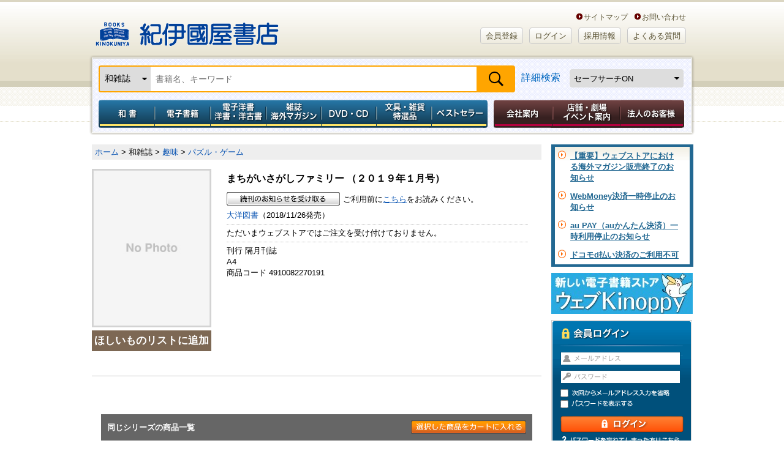

--- FILE ---
content_type: application/javascript
request_url: https://www.kinokuniya.co.jp/js/common/checking.js
body_size: 3869
content:
$(function(){

	$(window).bind('load',function(){
  	var addNumber = 0;
  	var addCheck = 0;
  	var targetList = 1;
  	var targetUL = $('.checkedList');
  	targetUL.each(function(i){
  	  $(this).addClass('group'+i);
  	  addNumber = i;
  	});

  	var targetCheck = $('.checkOnOff');
  	targetCheck.each(function(i){
  	  $(this).addClass('group'+i);
  	  addCheck = i;
  	});
  	
  	
  	//FR-03-01�p
  	//id�͘A�ԂŁ@check_all-1�Acheck_all-2�@�ȂǂƂ��邱��
  	$('[id^=check_all-]').on('click', function() {
	  	//�e��table���w��
	  	var this_parent = $(this).closest('table');
    	this_parent.find('.checklist').prop('checked', this.checked);
  	});
  	$('.checklist').on('click', function() {
	  	var this_parent = $(this).closest('table');
	  	//�`�F�b�N�{�b�N�X�������Ă���Z���N�^��class=checkblock��t����K�v����
	  	//input�̐���checked�̐����r
	    if (this_parent.find('.checkblock :checked').length == this_parent.find('.checkblock :input').length){
	      this_parent.find('[id^=check_all-]').prop('checked', 'checked');
	    }else{
	      this_parent.find('[id^=check_all-]').prop('checked', false);
	    }
    });
    

    $('input[name=checkOnOff]').bind('change', function(){
      var targetMaster = $(this).parent().parent();

      for(var i=0; i<=addNumber; i++){
        if(targetMaster.find('ul').hasClass('group'+i)){
          var targetli = targetMaster.find('ul').children('li');
          targetList = '.group'+i;
        }
      }
      if(this.checked){
        seriesCheckOn(true, targetList);
      }else{
        seriesCheckOn(false, targetList)
      };
    });

    var targetLI = $('.checkedList').children('li');
    var all = targetLI.length;
    targetLI.find('input[type=checkbox]').bind('change',function(){
      var targetMaster = $(this).parent().parent();
      for(var i=0; i<=addCheck; i++){
        if(targetMaster.hasClass('group'+i)){
          var targetCh = '.group'+i;
        }
      }
      atOnes(targetLI,all,targetCh);
    });

    $('input[name=allListBuy]').bind('click', function(){
      scrollAnchors({ duration: 1000, easing: "swing" });
    });

    iFrameHeight();
	});


	function seriesCheckOn(v,t){
	 var targetLI = $(t).children('li');
	 targetLI.each(function(){
	   if(v){
  	   $(this).find('input[type=checkbox]').attr('checked','checked');
  	 }else{
    	 $(this).find('input[type=checkbox]').removeAttr('checked');
  	 };
	 });
	 };

	 function atOnes(targetLI,all,targetCh){
	   targetLI = $(targetCh).children('li');
	   all = targetLI.length;
	   var c = 0;
  	 targetLI.each(function(i){
  	   if($(this).find('input[type=checkbox]').attr('checked')=='checked'){
  	     c = c+1;
  	   }
  	 });

  	 if(c==0||c<all){
    	 $(targetCh).children('input[name=checkOnOff]').removeAttr('checked');
  	 }else if(c==all){
    	 $(targetCh).children('input[name=checkOnOff]').attr('checked','checked');
  	 };
	 };

	 function scrollAnchors(options){
  	 var target_offset = $('a[name=targetA]').offset();
  	 var target_top = target_offset.top;
  	 $('html, body').animate({scrollTop:target_top}, 0);
    };

    function iFrameHeight(){
      var newH = 0;
      var scrollArea = $('.scrollArea');
      var targetLI = $('.checkedList').children('li');
      var list = targetLI.length;

      scrollArea.each(function(){
        var targetLI = $(this).find('ul').children('li');
        var list = targetLI.length;
        if(list<=10){
          var h = $(this).find('ul').get(0).offsetHeight;
          $(this).height(newH+h);
          $(this).addClass('sch')
        }
      })
      /*
      if(list<=10){
        targetLI.each(function(){
          var h = $(this).get(0).offsetHeight;
          newH = newH+h;
        });
        scrollArea.css({
          height: newH,
          overflowY: 'hidden'
        });
      };
      */
    };
});


--- FILE ---
content_type: application/javascript
request_url: https://www.kinokuniya.co.jp/js/form/bundle.js
body_size: 13720
content:
document.addEventListener("DOMContentLoaded", function () {
    const thumbnailSwiper = new Swiper(".js-thumbnail-swiper", {
        allowTouchMove: false,
        slidesPerView: "auto",
        watchSlidesVisibility: true,
        watchSlidesProgress: true,
        slideToClickedSlide: false,
    });

    document.querySelectorAll(".js-thumbnail-swiper .swiper-slide").forEach((slide, index) => {
        slide.addEventListener("mouseenter", function () {
            if (window.innerWidth >= 768) {
                document.querySelectorAll(".js-thumbnail-swiper .swiper-slide").forEach((s) => s.classList.remove("selected-thumbnail"));

                slide.classList.add("selected-thumbnail");

                mainSwiper.slideToLoop(index, 0, false);
            }
        });
    });

    const mainSwiper = new Swiper(".js-main-swiper", {
        loop: true,
        effect: "slide",

        pagination: {
            el: ".swiper-pagination",
            type: "bullets",
            clickable: true,
        },

        breakpoints: {
            768: {
                effect: "fade",
                fadeEffect: {
                    crossFade: true,
                },
                allowTouchMove: false,
                pagination: {
                    el: ".swiper-pagination",
                    type: "bullets",
                    clickable: false,
                    hideOnClick: true,
                    renderBullet: function (index, className) {
                        return "";
                    },
                },
            },
        },

        thumbs: {
            swiper: thumbnailSwiper,
        },
    });

    // 追加: サムネイル４枚以上　[＋]設定
    const thumbnailNum = document.querySelector(".js-thumbnail-swiper .swiper-wrapper");
    const plusUI = document.querySelector(".js-thumbnail-swiper .overflow-ui");
    const allImgs = thumbnailNum.childElementCount
    if (5 > thumbnailNum.childElementCount) {
        plusUI.style.display = "none";
    }
    document.querySelector(".all-img").textContent = allImgs + "点すべてのイメージを見る";

    // 追加: 初期アクティブサムネイルの設定
    const initialIndex = mainSwiper.realIndex;
    const initialThumbnail = document.querySelectorAll(".js-thumbnail-swiper .swiper-slide")[initialIndex];
    if (initialThumbnail) {
        initialThumbnail.classList.add("selected-thumbnail");
    }

    let modalSwiperInitialized = false;
    let modalSwiper;
    let modalThumbnailSwiper;
    const modal = document.getElementById("js-modal");
    const openModalBtns = document.querySelectorAll(".js-open-modal");

    // メインスライダ画像クリック > モーダルopen用
    openModalBtns.forEach((btn) => {
        btn.addEventListener("click", () => {
            const index = mainSwiper.realIndex;

            if (!modalSwiperInitialized) {
                modalSwiper = new Swiper(".js-modal-swiper", {
                    loop: true,
                    breakpoints: {
                        768: {
                            effect: "fade",
                            fadeEffect: {
                                crossFade: true,
                            },
                        },
                    },
                    on: {
                        slideChange: function () {
                            let currentIndex = this.realIndex;

                            document.querySelectorAll(".modal__thumbnail-swiper .swiper-slide").forEach((slide) => {
                                slide.classList.remove("active-thumbnail");
                            });

                            let currentThumbnail = document.querySelectorAll(".modal__thumbnail-swiper .swiper-slide")[currentIndex];
                            if (currentThumbnail) {
                                currentThumbnail.classList.add("active-thumbnail");
                            }
                        },
                    },
                });

                modalThumbnailSwiper = new Swiper(".modal__thumbnail-swiper", {
                    slidesPerView: "auto",
                    allowTouchMove: true,
                    freeMode: true,
                    spaceBetween: 6,
                    breakpoints: {
                        768: {
                            allowTouchMove: false,
                            freeMode: false,
                            slideToClickedSlide: false,
                        },
                    },
                });

                modalThumbnailSwiper.on("click", function () {
                    modalSwiper.slideToLoop(modalThumbnailSwiper.clickedIndex);
                });

                modalSwiperInitialized = true;
            }

            modalThumbnailSwiper.on("click", function () {
                let clickedSlide = this.clickedSlide;

                document.querySelectorAll(".modal__thumbnail-swiper .swiper-slide").forEach((slide) => {
                    slide.classList.remove("active-thumbnail");
                });

                if (clickedSlide) {
                    clickedSlide.classList.add("active-thumbnail");
                }
            });

            modalSwiper.slideToLoop(index, 0);
            modal.classList.add("is-active");

            document.body.style.overflow = "hidden";

            document.querySelectorAll(".modal__thumbnail-swiper .swiper-slide").forEach((slide, slideIndex) => {
                slide.classList.remove("active-thumbnail");
                if (index === slideIndex) {
                    slide.classList.add("active-thumbnail");
                }
            });
        });
    });


    // サムネイルライダ画像クリック > モーダルopen用
    const openModalBtnsThumbnail = document.querySelectorAll(".js-thumbnail-swiper .swiper-slide");
    openModalBtnsThumbnail.forEach((thum) => {
        thum.addEventListener("click", () => {
            const index = mainSwiper.realIndex;

            if (!modalSwiperInitialized) {
                modalSwiper = new Swiper(".js-modal-swiper", {
                    loop: true,
                    breakpoints: {
                        768: {
                            effect: "fade",
                            fadeEffect: {
                                crossFade: true,
                            },
                        },
                    },
                    on: {
                        slideChange: function () {
                            let currentIndex = this.realIndex;

                            document.querySelectorAll(".modal__thumbnail-swiper .swiper-slide").forEach((slide) => {
                                slide.classList.remove("active-thumbnail");
                            });

                            let currentThumbnail = document.querySelectorAll(".modal__thumbnail-swiper .swiper-slide")[currentIndex];
                            if (currentThumbnail) {
                                currentThumbnail.classList.add("active-thumbnail");
                            }
                        },
                    },
                });

                modalThumbnailSwiper = new Swiper(".modal__thumbnail-swiper", {
                    slidesPerView: "auto",
                    allowTouchMove: true,
                    freeMode: true,
                    spaceBetween: 6,
                    breakpoints: {
                        768: {
                            allowTouchMove: false,
                            freeMode: false,
                            slideToClickedSlide: false,
                        },
                    },
                });

                modalThumbnailSwiper.on("click", function () {
                    modalSwiper.slideToLoop(modalThumbnailSwiper.clickedIndex);
                });

                modalSwiperInitialized = true;
            }

            modalThumbnailSwiper.on("click", function () {
                let clickedSlide = this.clickedSlide;

                document.querySelectorAll(".modal__thumbnail-swiper .swiper-slide").forEach((slide) => {
                    slide.classList.remove("active-thumbnail");
                });

                if (clickedSlide) {
                    clickedSlide.classList.add("active-thumbnail");
                }
            });

            modalSwiper.slideToLoop(index, 0);
            modal.classList.add("is-active");

            document.body.style.overflow = "hidden";

            document.querySelectorAll(".modal__thumbnail-swiper .swiper-slide").forEach((slide, slideIndex) => {
                slide.classList.remove("active-thumbnail");
                if (index === slideIndex) {
                    slide.classList.add("active-thumbnail");
                }
            });
        });
    });


    // ◯テキストリンククリック > モーダルopen用
    const openModalBtnsTextlink = document.querySelectorAll(".thumbnail-swiper .all-img");
    openModalBtnsTextlink.forEach((allImg) => {
        allImg.addEventListener("click", () => {
            const index = mainSwiper.realIndex;

            if (!modalSwiperInitialized) {
                modalSwiper = new Swiper(".js-modal-swiper", {
                    loop: true,
                    breakpoints: {
                        768: {
                            effect: "fade",
                            fadeEffect: {
                                crossFade: true,
                            },
                        },
                    },
                    on: {
                        slideChange: function () {
                            let currentIndex = this.realIndex;

                            document.querySelectorAll(".modal__thumbnail-swiper .swiper-slide").forEach((slide) => {
                                slide.classList.remove("active-thumbnail");
                            });

                            let currentThumbnail = document.querySelectorAll(".modal__thumbnail-swiper .swiper-slide")[currentIndex];
                            if (currentThumbnail) {
                                currentThumbnail.classList.add("active-thumbnail");
                            }
                        },
                    },
                });

                modalThumbnailSwiper = new Swiper(".modal__thumbnail-swiper", {
                    slidesPerView: "auto",
                    allowTouchMove: true,
                    freeMode: true,
                    spaceBetween: 6,
                    breakpoints: {
                        768: {
                            allowTouchMove: false,
                            freeMode: false,
                            slideToClickedSlide: false,
                        },
                    },
                });

                modalThumbnailSwiper.on("click", function () {
                    modalSwiper.slideToLoop(modalThumbnailSwiper.clickedIndex);
                });

                modalSwiperInitialized = true;
            }

            modalThumbnailSwiper.on("click", function () {
                let clickedSlide = this.clickedSlide;

                document.querySelectorAll(".modal__thumbnail-swiper .swiper-slide").forEach((slide) => {
                    slide.classList.remove("active-thumbnail");
                });

                if (clickedSlide) {
                    clickedSlide.classList.add("active-thumbnail");
                }
            });

            modalSwiper.slideToLoop(index, 0);
            modal.classList.add("is-active");

            document.body.style.overflow = "hidden";

            // document.querySelectorAll(".modal__thumbnail-swiper .swiper-slide").forEach((slide, slideIndex) => {
            //     slide.classList.remove("active-thumbnail");
            //     if (index === slideIndex) {
            //         slide.classList.add("active-thumbnail");
            //     }
            // });
        });
    });



    const closeModalBtns = document.querySelectorAll(".js-close-modal");
    closeModalBtns.forEach((btn) => {
        btn.addEventListener("click", () => {
            let activeThumbnailIndex = Array.from(document.querySelectorAll(".modal__thumbnail-swiper .swiper-slide")).findIndex((slide) => slide.classList.contains("active-thumbnail"));
            if (activeThumbnailIndex !== -1) {

                // 追加: モーダル内のアクティブサムネが５枚以降ならアクティブを４枚目に固定
                (activeThumbnailIndex > 3) && (activeThumbnailIndex　= 0);

                mainSwiper.slideToLoop(activeThumbnailIndex, 0, false);
                document.querySelectorAll(".js-thumbnail-swiper .swiper-slide").forEach((slide) => {
                    slide.classList.remove("selected-thumbnail");
                });
                let selectedThumbnail = document.querySelectorAll(".js-thumbnail-swiper .swiper-slide")[activeThumbnailIndex];
                if (selectedThumbnail) {
                    selectedThumbnail.classList.add("selected-thumbnail");
                }
            }
            modal.classList.remove("is-active");
            document.body.style.overflow = "";
        });
    });

    function updateButtonLabel() {
        var closeButton = document.querySelector(".modal__close-btn.js-close-modal");

        if (closeButton) {
            if (window.innerWidth <= 768) {
                closeButton.textContent = "戻る";
            } else {
                closeButton.textContent = "×";
            }
        }
    }

    window.addEventListener("resize", updateButtonLabel);
    updateButtonLabel();
});
